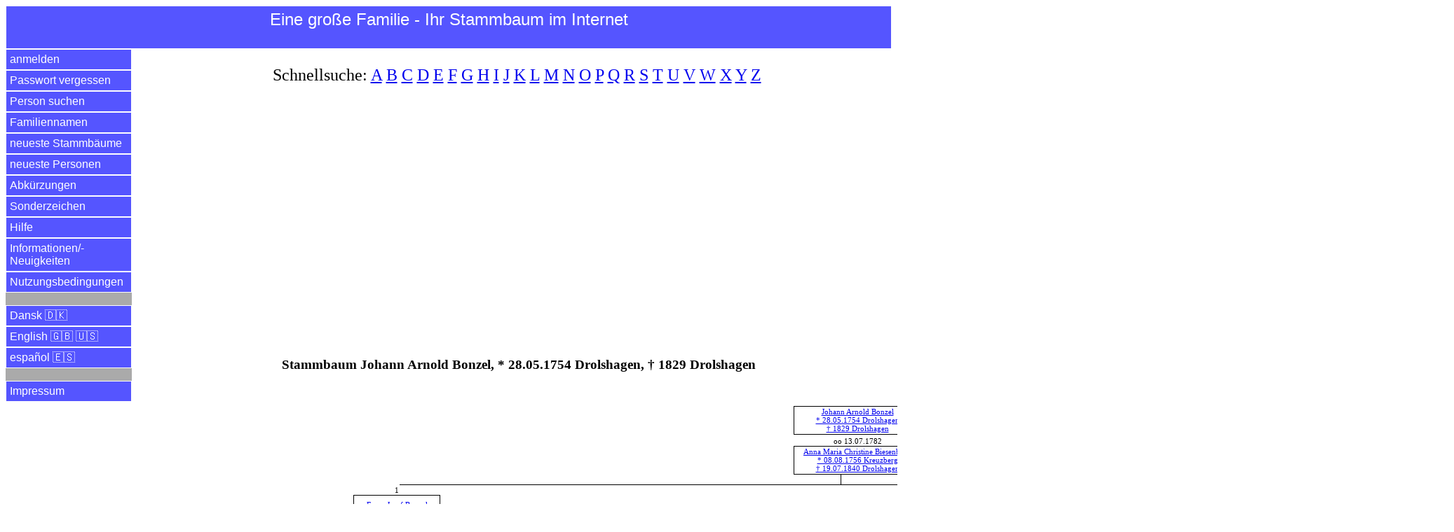

--- FILE ---
content_type: text/html
request_url: https://www.einegrossefamilie.de/egf/abfrage.pl?aktion=stammbaum_tabelle&person_id=13793&anzahl_generationen=3&sprache=de
body_size: 32764
content:
<!DOCTYPE html>
<html lang="de">
<head>
<title>Johann Arnold Bonzel | Eine gro&szlig;e Familie - Ihr Stammbaum im Internet</title>
<meta charset="utf-8">
<meta name="keywords" content="Stammbaum Johann Arnold Bonzel, Eine gro&szlig;e Familie - Ihr Stammbaum im Internet">
<meta name="description" content="Stammbaum Johann Arnold Bonzel, * 28.05.1754 in Drolshagen, &dagger; 1829 in Drolshagen, Bürgermeister">
<meta name="viewport" content="width=device-width, initial-scale=1.0">

<meta property="og:url" content="https://www.einegrossefamilie.de/egf/abfrage.pl?aktion=stammbaum_tabelle&person_id=13793&anzahl_generationen=3&sprache=de" />
<meta property="og:site_name" content="Eine gro&szlig;e Familie - Ihr Stammbaum im Internet" />
<meta property="og:type" content="website" />
<meta property="og:title" content="Johann Arnold Bonzel | Eine gro&szlig;e Familie - Ihr Stammbaum im Internet" />
<meta property="og:description" content="Stammbaum Johann Arnold Bonzel, * 28.05.1754 in Drolshagen, &dagger; 1829 in Drolshagen, Bürgermeister" />
<meta property="og:locale" content="de" />
<meta property="og:image" content="https://www.einegrossefamilie.de/egf/EGF-Logo-DE.png" />

<link rel="stylesheet" type="text/css" href="/egf/css-egf-2015.css" />
<link rel="apple-touch-icon" sizes="120x120" href="/egf/egf-120x120.png" />
<link rel="apple-touch-icon" sizes="144x144" href="/egf/egf-144x144.png" />
<link rel="apple-touch-icon" sizes="152x152" href="/egf/egf-152x152.png" />
<link rel="apple-touch-icon" sizes="180x180" href="/egf/egf-180x180.png" />
<link rel="image_src" href="https://www.einegrossefamilie.de/egf/EGF-Logo-DE.png" />

<link rel="alternate" href="https://www.einegrossefamilie.de/egf/abfrage.pl?aktion=stammbaum_tabelle&person_id=13793&anzahl_generationen=3&sprache=da" hreflang="da" />
<link rel="alternate" href="https://www.einegrossefamilie.de/egf/abfrage.pl?aktion=stammbaum_tabelle&person_id=13793&anzahl_generationen=3&sprache=de" hreflang="de" />
<link rel="alternate" href="https://www.einegrossefamilie.de/egf/abfrage.pl?aktion=stammbaum_tabelle&person_id=13793&anzahl_generationen=3&sprache=en" hreflang="en" />
<link rel="alternate" href="https://www.einegrossefamilie.de/egf/abfrage.pl?aktion=stammbaum_tabelle&person_id=13793&anzahl_generationen=3&sprache=es" hreflang="es" />

<script type="application/ld+json">
{
"@context": "https://schema.org/",
"@type": "Person",
"givenName": "Johann Arnold",
"familyName": "Bonzel",
"gender": "Male",
"birthDate": "1754-05-28",
"birthPlace": "Drolshagen",
"deathDate": "1829",
"deathPlace": "Drolshagen",
"jobTitle": "B&uuml;rgermeister",
"parent": [
  {
    "@type": "Person",
    "givenName": "Anna Maria",
    "familyName": "Bender",
    "gender": "Female",
    "url": "https://www.einegrossefamilie.de/egf/abfrage.pl?aktion=person_zeigen&person_id=13857&sprache=de"
  }, {
    "@type": "Person",
    "givenName": "Heinrich Josef",
    "familyName": "Bonzel",
    "gender": "Male",
    "url": "https://www.einegrossefamilie.de/egf/abfrage.pl?aktion=person_zeigen&person_id=13856&sprache=de"
  }
],
"spouse": 
  {
    "@type": "Person",
    "givenName": "Anna Maria Christine",
    "familyName": "Biesenbach",
    "gender": "Female",
    "url": "https://www.einegrossefamilie.de/egf/abfrage.pl?aktion=person_zeigen&person_id=13293&sprache=de"
  }
}
</script>


<script data-ad-client="ca-pub-7563252862381811" async src="https://pagead2.googlesyndication.com/pagead/js/adsbygoogle.js"></script>

</head>

<body>
<header>
<div id="kopfbereich">
<label for="show-menu" class="menue-links">&nbsp;&equiv;&nbsp;</label>
<div class="menue-rechts"><a href="/egf/abfrage.pl?aktion=person_suchen&sprache=de">&nbsp;&#128269;&nbsp;</a></div>
<h1 class="menue-mitte">Eine&nbsp;gro&szlig;e&nbsp;Familie&nbsp;- Ihr&nbsp;Stammbaum&nbsp;im&nbsp;Internet</h1>
</div> <!-- /kopfbereich -->
</header>

<input type="checkbox" id="show-menu" role="button">
<ul id="hauptmenue">
<li><a href="/egf/abfrage.pl?aktion=anmelden&sprache=de">anmelden</a></li>
<li><a href="/egf/abfrage.pl?aktion=passwort_vergessen&sprache=de">Passwort vergessen</a></li>
<li><a href="/egf/abfrage.pl?aktion=person_suchen&sprache=de">Person suchen</a></li>
<li><a href="/egf/abfrage.pl?aktion=schnellsuche&sprache=de">Familiennamen</a></li>
<li><a href="/egf/abfrage.pl?aktion=letzte_aenderungen&sprache=de">neueste Stammb&auml;ume</a></li>
<li><a href="/egf/abfrage.pl?aktion=neue_personen&sprache=de">neueste Personen</a></li>
<li><a href="/egf/abfrage.pl?aktion=abkuerzungen&sprache=de">Abk&uuml;rzungen</a></li>
<li><a href="/egf/abfrage.pl?aktion=sonderzeichen&sprache=de">Sonderzeichen</a></li>
<li><a target="hilfe" href="/egf/hilfe/stammbaum-de.html">Hilfe</a></li>
<li><a target="neuigkeiten" href="/egf/hilfe/egf-neuigkeiten.html">Informationen/&shy;Neuigkeiten</a></li>
<li><a target="nutzungsbedingungen" href="/egf/hilfe/nutzungsbedingungen.html">Nutzungsbedingungen</a></li>
<li>&nbsp;</li>
<li><a href="/egf/abfrage.pl?aktion=stammbaum_tabelle&sprache=da&anzahl_generationen=3&person_id=13793">Dansk &#127465;&#127472;</a></li>
<li><a href="/egf/abfrage.pl?aktion=stammbaum_tabelle&sprache=en&anzahl_generationen=3&person_id=13793">English &#127468;&#127463; &#127482;&#127480;</a></li>
<li><a href="/egf/abfrage.pl?aktion=stammbaum_tabelle&sprache=es&anzahl_generationen=3&person_id=13793">espa&ntilde;ol &#127466;&#127480;</a></li>
<li>&nbsp;</li>
<li><a target="impressum" href="/impressum.html">Impressum</a></li>
</ul>

<div id="datenbereich">
<p class="schnellsuche">Schnellsuche: <a href="/egf/abfrage.pl?aktion=familienname_suchen&anfangsbuchstabe=A&sprache=de">A</a>&nbsp;<a href="/egf/abfrage.pl?aktion=familienname_suchen&anfangsbuchstabe=B&sprache=de">B</a>&nbsp;<a href="/egf/abfrage.pl?aktion=familienname_suchen&anfangsbuchstabe=C&sprache=de">C</a>&nbsp;<a href="/egf/abfrage.pl?aktion=familienname_suchen&anfangsbuchstabe=D&sprache=de">D</a>&nbsp;<a href="/egf/abfrage.pl?aktion=familienname_suchen&anfangsbuchstabe=E&sprache=de">E</a>&nbsp;<a href="/egf/abfrage.pl?aktion=familienname_suchen&anfangsbuchstabe=F&sprache=de">F</a>&nbsp;<a href="/egf/abfrage.pl?aktion=familienname_suchen&anfangsbuchstabe=G&sprache=de">G</a>&nbsp;<a href="/egf/abfrage.pl?aktion=familienname_suchen&anfangsbuchstabe=H&sprache=de">H</a>&nbsp;<a href="/egf/abfrage.pl?aktion=familienname_suchen&anfangsbuchstabe=I&sprache=de">I</a>&nbsp;<a href="/egf/abfrage.pl?aktion=familienname_suchen&anfangsbuchstabe=J&sprache=de">J</a>&nbsp;<a href="/egf/abfrage.pl?aktion=familienname_suchen&anfangsbuchstabe=K&sprache=de">K</a>&nbsp;<a href="/egf/abfrage.pl?aktion=familienname_suchen&anfangsbuchstabe=L&sprache=de">L</a>&nbsp;<a href="/egf/abfrage.pl?aktion=familienname_suchen&anfangsbuchstabe=M&sprache=de">M</a>&nbsp;<a href="/egf/abfrage.pl?aktion=familienname_suchen&anfangsbuchstabe=N&sprache=de">N</a>&nbsp;<a href="/egf/abfrage.pl?aktion=familienname_suchen&anfangsbuchstabe=O&sprache=de">O</a>&nbsp;<a href="/egf/abfrage.pl?aktion=familienname_suchen&anfangsbuchstabe=P&sprache=de">P</a>&nbsp;<a href="/egf/abfrage.pl?aktion=familienname_suchen&anfangsbuchstabe=Q&sprache=de">Q</a>&nbsp;<a href="/egf/abfrage.pl?aktion=familienname_suchen&anfangsbuchstabe=R&sprache=de">R</a>&nbsp;<a href="/egf/abfrage.pl?aktion=familienname_suchen&anfangsbuchstabe=S&sprache=de">S</a>&nbsp;<a href="/egf/abfrage.pl?aktion=familienname_suchen&anfangsbuchstabe=T&sprache=de">T</a>&nbsp;<a href="/egf/abfrage.pl?aktion=familienname_suchen&anfangsbuchstabe=U&sprache=de">U</a>&nbsp;<a href="/egf/abfrage.pl?aktion=familienname_suchen&anfangsbuchstabe=V&sprache=de">V</a>&nbsp;<a href="/egf/abfrage.pl?aktion=familienname_suchen&anfangsbuchstabe=W&sprache=de">W</a>&nbsp;<a href="/egf/abfrage.pl?aktion=familienname_suchen&anfangsbuchstabe=X&sprache=de">X</a>&nbsp;<a href="/egf/abfrage.pl?aktion=familienname_suchen&anfangsbuchstabe=Y&sprache=de">Y</a>&nbsp;<a href="/egf/abfrage.pl?aktion=familienname_suchen&anfangsbuchstabe=Z&sprache=de">Z</a>&nbsp;</p>

<br><script async src="https://pagead2.googlesyndication.com/pagead/js/adsbygoogle.js"></script>
<!-- display_responsive_2020 -->
<ins class="adsbygoogle"
     style="display:block"
     data-ad-client="ca-pub-7563252862381811"
     data-ad-slot="6121510472"
     data-ad-format="auto"
     data-full-width-responsive="true"></ins>
<script>
     (adsbygoogle = window.adsbygoogle || []).push({});
</script><br><br><br><h1 align=center>Stammbaum Johann Arnold Bonzel, * 28.05.1754 Drolshagen, &dagger; 1829 Drolshagen</h1>
<table cellspacing=0 border=0 style="margin:3em auto;">
<tr>
<td class="ahnen-6-4" colspan=1 align=center>&nbsp;</td>
<td class="ahnen-6-4" colspan=1 align=center>&nbsp;</td>
<td class="ahnen-6-4" colspan=1 align=center>&nbsp;</td>
<td class="ahnen-6-4" colspan=1 align=center>&nbsp;</td>
<td class="ahnen-6-4" colspan=1 align=center>&nbsp;</td>
<td class="ahnen-6-4" colspan=1 align=center>&nbsp;</td>
<td class="ahnen-6-4" colspan=1 align=center>&nbsp;</td>
<td class="ahnen-6-4" colspan=1 align=center>&nbsp;</td>
<td class="ahnen-6-4" colspan=1 align=center>&nbsp;</td>
<td class="ahnen-6-4" colspan=1 align=center>&nbsp;</td>
<td class="ahnen-6-4" colspan=1 align=center>&nbsp;</td>
<td class="ahnen-6-4" colspan=1 align=center>&nbsp;</td>
<td class="ahnen-6-4" colspan=1 align=center>&nbsp;</td>
<td class="ahnen-6-4" colspan=1 align=center>&nbsp;</td>
<td class="ahnen-6-4" colspan=1 align=center>&nbsp;</td>
<td class="ahnen-6-4" colspan=1 align=center>&nbsp;</td>
<td class="ahnen-6-4" colspan=1 align=center>&nbsp;</td>
<td class="ahnen-6-4" colspan=1 align=center>&nbsp;</td>
<td class="ahnen-6-4" colspan=1 align=center>&nbsp;</td>
<td colspan=2 class="ahnen-6-4" style="border:solid windowtext 1pt"><a href="/egf/abfrage.pl?aktion=person_zeigen&person_id=13793&sprache=de">Johann&nbsp;Arnold Bonzel<br>*&nbsp;28.05.1754&nbsp;Drolshagen<br>&dagger;&nbsp;1829&nbsp;Drolshagen</a></td>
<td class="ahnen-6-4" colspan=1 align=center>&nbsp;</td>
<td class="ahnen-6-4" colspan=1 align=center>&nbsp;</td>
<td class="ahnen-6-4" colspan=1 align=center>&nbsp;</td>
<td class="ahnen-6-4" colspan=1 align=center>&nbsp;</td>
<td class="ahnen-6-4" colspan=1 align=center>&nbsp;</td>
<td class="ahnen-6-4" colspan=1 align=center>&nbsp;</td>
<td class="ahnen-6-4" colspan=1 align=center>&nbsp;</td>
<td class="ahnen-6-4" colspan=1 align=center>&nbsp;</td>
<td class="ahnen-6-4" colspan=1 align=center>&nbsp;</td>
<td class="ahnen-6-4" colspan=1 align=center>&nbsp;</td>
<td class="ahnen-6-4" colspan=1 align=center>&nbsp;</td>
<td class="ahnen-6-4" colspan=1 align=center>&nbsp;</td>
<td class="ahnen-6-4" colspan=1 align=center>&nbsp;</td>
</tr>
<tr>
<td colspan=1 class="ahnen-6-4"></td>
<td colspan=1 class="ahnen-6-4"></td>
<td colspan=1 class="ahnen-6-4"></td>
<td colspan=1 class="ahnen-6-4"></td>
<td colspan=1 class="ahnen-6-4"></td>
<td colspan=1 class="ahnen-6-4"></td>
<td colspan=1 class="ahnen-6-4"></td>
<td colspan=1 class="ahnen-6-4"></td>
<td colspan=1 class="ahnen-6-4"></td>
<td colspan=1 class="ahnen-6-4"></td>
<td colspan=1 class="ahnen-6-4"></td>
<td colspan=1 class="ahnen-6-4"></td>
<td colspan=1 class="ahnen-6-4"></td>
<td colspan=1 class="ahnen-6-4"></td>
<td colspan=1 class="ahnen-6-4"></td>
<td colspan=1 class="ahnen-6-4"></td>
<td colspan=1 class="ahnen-6-4"></td>
<td colspan=1 class="ahnen-6-4"></td>
<td colspan=1 class="ahnen-6-4"></td>
<td colspan=1 class="ahnen-6-4"></td>
<td colspan=1 class="ahnen-6-4"></td>
<td colspan=1 class="ahnen-6-4"></td>
<td colspan=1 class="ahnen-6-4"></td>
<td colspan=1 class="ahnen-6-4"></td>
<td colspan=1 class="ahnen-6-4"></td>
<td colspan=1 class="ahnen-6-4"></td>
<td colspan=1 class="ahnen-6-4"></td>
<td colspan=1 class="ahnen-6-4"></td>
<td colspan=1 class="ahnen-6-4"></td>
<td colspan=1 class="ahnen-6-4"></td>
<td colspan=1 class="ahnen-6-4"></td>
<td colspan=1 class="ahnen-6-4"></td>
<td colspan=1 class="ahnen-6-4"></td>
<td colspan=1 class="ahnen-6-4"></td>
</tr>
<tr>
<td colspan=1 class="ahnen-6-4"></td>
<td colspan=1 class="ahnen-6-4"></td>
<td colspan=1 class="ahnen-6-4"></td>
<td colspan=1 class="ahnen-6-4"></td>
<td colspan=1 class="ahnen-6-4"></td>
<td colspan=1 class="ahnen-6-4"></td>
<td colspan=1 class="ahnen-6-4"></td>
<td colspan=1 class="ahnen-6-4"></td>
<td colspan=1 class="ahnen-6-4"></td>
<td colspan=1 class="ahnen-6-4"></td>
<td colspan=1 class="ahnen-6-4"></td>
<td colspan=1 class="ahnen-6-4"></td>
<td colspan=1 class="ahnen-6-4"></td>
<td colspan=1 class="ahnen-6-4"></td>
<td colspan=1 class="ahnen-6-4"></td>
<td colspan=1 class="ahnen-6-4"></td>
<td colspan=1 class="ahnen-6-4"></td>
<td colspan=1 class="ahnen-6-4"></td>
<td colspan=1 class="ahnen-6-4"></td>
<td colspan=2 align=center class="ahnen-6-4">oo&nbsp;13.07.1782</td>
<td colspan=1 class="ahnen-6-4"></td>
<td colspan=1 class="ahnen-6-4"></td>
<td colspan=1 class="ahnen-6-4"></td>
<td colspan=1 class="ahnen-6-4"></td>
<td colspan=1 class="ahnen-6-4"></td>
<td colspan=1 class="ahnen-6-4"></td>
<td colspan=1 class="ahnen-6-4"></td>
<td colspan=1 class="ahnen-6-4"></td>
<td colspan=1 class="ahnen-6-4"></td>
<td colspan=1 class="ahnen-6-4"></td>
<td colspan=1 class="ahnen-6-4"></td>
<td colspan=1 class="ahnen-6-4"></td>
<td colspan=1 class="ahnen-6-4"></td>
</tr>
<tr>
<td class="ahnen-6-4" colspan=1 align=center>&nbsp;</td>
<td class="ahnen-6-4" colspan=1 align=center>&nbsp;</td>
<td class="ahnen-6-4" colspan=1 align=center>&nbsp;</td>
<td class="ahnen-6-4" colspan=1 align=center>&nbsp;</td>
<td class="ahnen-6-4" colspan=1 align=center>&nbsp;</td>
<td class="ahnen-6-4" colspan=1 align=center>&nbsp;</td>
<td class="ahnen-6-4" colspan=1 align=center>&nbsp;</td>
<td class="ahnen-6-4" colspan=1 align=center>&nbsp;</td>
<td class="ahnen-6-4" colspan=1 align=center>&nbsp;</td>
<td class="ahnen-6-4" colspan=1 align=center>&nbsp;</td>
<td class="ahnen-6-4" colspan=1 align=center>&nbsp;</td>
<td class="ahnen-6-4" colspan=1 align=center>&nbsp;</td>
<td class="ahnen-6-4" colspan=1 align=center>&nbsp;</td>
<td class="ahnen-6-4" colspan=1 align=center>&nbsp;</td>
<td class="ahnen-6-4" colspan=1 align=center>&nbsp;</td>
<td class="ahnen-6-4" colspan=1 align=center>&nbsp;</td>
<td class="ahnen-6-4" colspan=1 align=center>&nbsp;</td>
<td class="ahnen-6-4" colspan=1 align=center>&nbsp;</td>
<td class="ahnen-6-4" colspan=1 align=center>&nbsp;</td>
<td colspan=2 class="ahnen-6-4" style="border:solid windowtext 1pt"><a href="/egf/abfrage.pl?aktion=person_zeigen&person_id=13293&sprache=de">Anna&nbsp;Maria&nbsp;Christine Biesenbach<br>*&nbsp;08.08.1756&nbsp;Kreuzberg<br>&dagger;&nbsp;19.07.1840&nbsp;Drolshagen</a></td>
<td class="ahnen-6-4" colspan=1 align=center>&nbsp;</td>
<td class="ahnen-6-4" colspan=1 align=center>&nbsp;</td>
<td class="ahnen-6-4" colspan=1 align=center>&nbsp;</td>
<td class="ahnen-6-4" colspan=1 align=center>&nbsp;</td>
<td class="ahnen-6-4" colspan=1 align=center>&nbsp;</td>
<td class="ahnen-6-4" colspan=1 align=center>&nbsp;</td>
<td class="ahnen-6-4" colspan=1 align=center>&nbsp;</td>
<td class="ahnen-6-4" colspan=1 align=center>&nbsp;</td>
<td class="ahnen-6-4" colspan=1 align=center>&nbsp;</td>
<td class="ahnen-6-4" colspan=1 align=center>&nbsp;</td>
<td class="ahnen-6-4" colspan=1 align=center>&nbsp;</td>
<td class="ahnen-6-4" colspan=1 align=center>&nbsp;</td>
<td class="ahnen-6-4" colspan=1 align=center>&nbsp;</td>
</tr>
<tr>
<td colspan=1 class="ahnen-6-4"></td>
<td colspan=1 class="ahnen-6-4"></td>
<td colspan=1 class="ahnen-6-4"></td>
<td colspan=1 class="ahnen-6-4"></td>
<td colspan=1 class="ahnen-6-4"></td>
<td colspan=1 class="ahnen-6-4"></td>
<td colspan=1 class="ahnen-6-4"></td>
<td colspan=1 class="ahnen-6-4-bottom">&nbsp;</td>
<td colspan=1 class="ahnen-6-4-bottom">&nbsp;</td>
<td colspan=1 class="ahnen-6-4-bottom">&nbsp;</td>
<td colspan=1 class="ahnen-6-4-bottom">&nbsp;</td>
<td colspan=1 class="ahnen-6-4-bottom">&nbsp;</td>
<td colspan=1 class="ahnen-6-4-bottom">&nbsp;</td>
<td colspan=1 class="ahnen-6-4-bottom">&nbsp;</td>
<td colspan=1 class="ahnen-6-4-bottom">&nbsp;</td>
<td colspan=1 class="ahnen-6-4-bottom">&nbsp;</td>
<td colspan=1 class="ahnen-6-4-bottom">&nbsp;</td>
<td colspan=1 class="ahnen-6-4-bottom">&nbsp;</td>
<td colspan=1 class="ahnen-6-4-bottom">&nbsp;</td>
<td colspan=1 class="ahnen-6-4-bottom-right">&nbsp;</td>
<td colspan=1 class="ahnen-6-4-bottom">&nbsp;</td>
<td colspan=1 class="ahnen-6-4-bottom">&nbsp;</td>
<td colspan=1 class="ahnen-6-4-bottom">&nbsp;</td>
<td colspan=1 class="ahnen-6-4-bottom">&nbsp;</td>
<td colspan=1 class="ahnen-6-4-bottom">&nbsp;</td>
<td colspan=1 class="ahnen-6-4-bottom">&nbsp;</td>
<td colspan=1 class="ahnen-6-4-bottom">&nbsp;</td>
<td colspan=1 class="ahnen-6-4-bottom">&nbsp;</td>
<td colspan=1 class="ahnen-6-4-bottom">&nbsp;</td>
<td colspan=1 class="ahnen-6-4-bottom">&nbsp;</td>
<td colspan=1 class="ahnen-6-4-bottom">&nbsp;</td>
<td colspan=1 class="ahnen-6-4-bottom">&nbsp;</td>
<td colspan=1 class="ahnen-6-4-bottom">&nbsp;</td>
<td colspan=1 class="ahnen-6-4"></td>
</tr>
<tr>
<td colspan=1 class="ahnen-6-4"></td>
<td colspan=1 class="ahnen-6-4"></td>
<td colspan=1 class="ahnen-6-4"></td>
<td colspan=1 class="ahnen-6-4"></td>
<td colspan=1 class="ahnen-6-4"></td>
<td colspan=1 class="ahnen-6-4"></td>
<td colspan=2 align=center class="ahnen-6-4">1</td>
<td colspan=1 class="ahnen-6-4"></td>
<td colspan=1 class="ahnen-6-4"></td>
<td colspan=1 class="ahnen-6-4"></td>
<td colspan=1 class="ahnen-6-4"></td>
<td colspan=1 class="ahnen-6-4"></td>
<td colspan=1 class="ahnen-6-4"></td>
<td colspan=1 class="ahnen-6-4"></td>
<td colspan=1 class="ahnen-6-4"></td>
<td colspan=1 class="ahnen-6-4"></td>
<td colspan=1 class="ahnen-6-4"></td>
<td colspan=1 class="ahnen-6-4"></td>
<td colspan=1 class="ahnen-6-4"></td>
<td colspan=1 class="ahnen-6-4"></td>
<td colspan=1 class="ahnen-6-4"></td>
<td colspan=1 class="ahnen-6-4"></td>
<td colspan=1 class="ahnen-6-4"></td>
<td colspan=2 align=center class="ahnen-6-4">2</td>
<td colspan=2 align=center class="ahnen-6-4">3</td>
<td colspan=2 align=center class="ahnen-6-4">4</td>
<td colspan=2 align=center class="ahnen-6-4">5</td>
<td colspan=2 align=center class="ahnen-6-4">6</td>
</tr>
<tr>
<td class="ahnen-6-4" colspan=1 align=center>&nbsp;</td>
<td class="ahnen-6-4" colspan=1 align=center>&nbsp;</td>
<td class="ahnen-6-4" colspan=1 align=center>&nbsp;</td>
<td class="ahnen-6-4" colspan=1 align=center>&nbsp;</td>
<td class="ahnen-6-4" colspan=1 align=center>&nbsp;</td>
<td class="ahnen-6-4" colspan=1 align=center>&nbsp;</td>
<td colspan=2 class="ahnen-6-4" style="border:solid windowtext 1pt"><a href="/egf/abfrage.pl?aktion=person_zeigen&person_id=13224&sprache=de">Franz&nbsp;Josef Bonzel<br>*&nbsp;30.04.1783&nbsp;Drolshagen<br>&dagger;&nbsp;24.04.1857&nbsp;Olpe</a></td>
<td class="ahnen-6-4" colspan=1 align=center>&nbsp;</td>
<td class="ahnen-6-4" colspan=1 align=center>&nbsp;</td>
<td class="ahnen-6-4" colspan=1 align=center>&nbsp;</td>
<td class="ahnen-6-4" colspan=1 align=center>&nbsp;</td>
<td class="ahnen-6-4" colspan=1 align=center>&nbsp;</td>
<td class="ahnen-6-4" colspan=1 align=center>&nbsp;</td>
<td class="ahnen-6-4" colspan=1 align=center>&nbsp;</td>
<td class="ahnen-6-4" colspan=1 align=center>&nbsp;</td>
<td class="ahnen-6-4" colspan=1 align=center>&nbsp;</td>
<td class="ahnen-6-4" colspan=1 align=center>&nbsp;</td>
<td class="ahnen-6-4" colspan=1 align=center>&nbsp;</td>
<td class="ahnen-6-4" colspan=1 align=center>&nbsp;</td>
<td class="ahnen-6-4" colspan=1 align=center>&nbsp;</td>
<td class="ahnen-6-4" colspan=1 align=center>&nbsp;</td>
<td class="ahnen-6-4" colspan=1 align=center>&nbsp;</td>
<td class="ahnen-6-4" colspan=1 align=center>&nbsp;</td>
<td colspan=2 class="ahnen-6-4" style="border:solid windowtext 1pt"><a href="/egf/abfrage.pl?aktion=person_zeigen&person_id=14364&sprache=de">Anna&nbsp;Maria&nbsp;Christine Bonzel<br>*&nbsp;22.09.1784&nbsp;Drolshagen<br>&dagger;</a></td>
<td colspan=2 class="ahnen-6-4" style="border:solid windowtext 1pt"><a href="/egf/abfrage.pl?aktion=person_zeigen&person_id=14365&sprache=de">Johann&nbsp;Adam Bonzel<br>*&nbsp;23.12.1787&nbsp;Drolshagen<br>&dagger;&nbsp;14.12.1843&nbsp;Olpe</a></td>
<td colspan=2 class="ahnen-6-4" style="border:solid windowtext 1pt"><a href="/egf/abfrage.pl?aktion=person_zeigen&person_id=14287&sprache=de">Josephine&nbsp;Fernandine Bonzel<br>*&nbsp;21.04.1791&nbsp;Drolshagen<br>&dagger;&nbsp;05.04.1867&nbsp;Drolshagen</a></td>
<td colspan=2 class="ahnen-6-4" style="border:solid windowtext 1pt"><a href="/egf/abfrage.pl?aktion=person_zeigen&person_id=14366&sprache=de">Anna&nbsp;MariaVeronika Bonzel<br>*&nbsp;05.11.1793&nbsp;Drolshagen<br>&dagger;</a></td>
<td colspan=2 class="ahnen-6-4" style="border:solid windowtext 1pt"><a href="/egf/abfrage.pl?aktion=person_zeigen&person_id=14367&sprache=de">Franz&nbsp;Karl&nbsp;Edmund Bonzel<br>*&nbsp;28.07.1796&nbsp;Drolshagen<br>&dagger;&nbsp;02.02.1800&nbsp;Drolshagen</a></td>
</tr>
<tr>
<td colspan=1 class="ahnen-6-4"></td>
<td colspan=1 class="ahnen-6-4-bottom">&nbsp;</td>
<td colspan=1 class="ahnen-6-4-bottom">&nbsp;</td>
<td colspan=1 class="ahnen-6-4-bottom">&nbsp;</td>
<td colspan=1 class="ahnen-6-4-bottom">&nbsp;</td>
<td colspan=1 class="ahnen-6-4-bottom">&nbsp;</td>
<td colspan=1 class="ahnen-6-4-bottom-right">&nbsp;</td>
<td colspan=1 class="ahnen-6-4-bottom">&nbsp;</td>
<td colspan=1 class="ahnen-6-4-bottom">&nbsp;</td>
<td colspan=1 class="ahnen-6-4-bottom">&nbsp;</td>
<td colspan=1 class="ahnen-6-4-bottom">&nbsp;</td>
<td colspan=1 class="ahnen-6-4-bottom">&nbsp;</td>
<td colspan=1 class="ahnen-6-4-bottom">&nbsp;</td>
<td colspan=1 class="ahnen-6-4"></td>
<td colspan=1 class="ahnen-6-4"></td>
<td colspan=1 class="ahnen-6-4"></td>
<td colspan=1 class="ahnen-6-4"></td>
<td colspan=1 class="ahnen-6-4"></td>
<td colspan=1 class="ahnen-6-4"></td>
<td colspan=1 class="ahnen-6-4"></td>
<td colspan=1 class="ahnen-6-4"></td>
<td colspan=1 class="ahnen-6-4"></td>
<td colspan=1 class="ahnen-6-4"></td>
<td colspan=1 class="ahnen-6-4"></td>
<td colspan=1 class="ahnen-6-4"></td>
<td colspan=1 class="ahnen-6-4"></td>
<td colspan=1 class="ahnen-6-4"></td>
<td colspan=1 class="ahnen-6-4"></td>
<td colspan=1 class="ahnen-6-4"></td>
<td colspan=1 class="ahnen-6-4"></td>
<td colspan=1 class="ahnen-6-4"></td>
<td colspan=1 class="ahnen-6-4"></td>
<td colspan=1 class="ahnen-6-4"></td>
<td colspan=1 class="ahnen-6-4"></td>
</tr>
<tr>
<td colspan=2 align=center class="ahnen-6-4">oo&nbsp;07.12.1803&nbsp;Olpe</td>
<td colspan=1 class="ahnen-6-4"></td>
<td colspan=1 class="ahnen-6-4"></td>
<td colspan=1 class="ahnen-6-4"></td>
<td colspan=1 class="ahnen-6-4"></td>
<td colspan=1 class="ahnen-6-4"></td>
<td colspan=1 class="ahnen-6-4"></td>
<td colspan=1 class="ahnen-6-4"></td>
<td colspan=1 class="ahnen-6-4"></td>
<td colspan=1 class="ahnen-6-4"></td>
<td colspan=1 class="ahnen-6-4"></td>
<td colspan=2 align=center class="ahnen-6-4">oo&nbsp;28.06.1814</td>
<td colspan=1 class="ahnen-6-4"></td>
<td colspan=1 class="ahnen-6-4"></td>
<td colspan=1 class="ahnen-6-4"></td>
<td colspan=1 class="ahnen-6-4"></td>
<td colspan=1 class="ahnen-6-4"></td>
<td colspan=1 class="ahnen-6-4"></td>
<td colspan=1 class="ahnen-6-4"></td>
<td colspan=1 class="ahnen-6-4"></td>
<td colspan=1 class="ahnen-6-4"></td>
<td colspan=1 class="ahnen-6-4"></td>
<td colspan=1 class="ahnen-6-4"></td>
<td colspan=1 class="ahnen-6-4"></td>
<td colspan=1 class="ahnen-6-4"></td>
<td colspan=1 class="ahnen-6-4"></td>
<td colspan=2 align=center class="ahnen-6-4">oo&nbsp;16.05.1825</td>
<td colspan=1 class="ahnen-6-4"></td>
<td colspan=1 class="ahnen-6-4"></td>
<td colspan=1 class="ahnen-6-4"></td>
<td colspan=1 class="ahnen-6-4"></td>
</tr>
<tr>
<td colspan=2 class="ahnen-6-4" style="border:solid windowtext 1pt"><a href="/egf/abfrage.pl?aktion=person_zeigen&person_id=13949&sprache=de">Maria&nbsp;Wilhelmine Gummersbach<br>*&nbsp;06.06.1780&nbsp;Olpe<br>&dagger;&nbsp;1813&nbsp;Olpe</a></td>
<td class="ahnen-6-4" colspan=1 align=center>&nbsp;</td>
<td class="ahnen-6-4" colspan=1 align=center>&nbsp;</td>
<td class="ahnen-6-4" colspan=1 align=center>&nbsp;</td>
<td class="ahnen-6-4" colspan=1 align=center>&nbsp;</td>
<td class="ahnen-6-4" colspan=1 align=center>&nbsp;</td>
<td class="ahnen-6-4" colspan=1 align=center>&nbsp;</td>
<td class="ahnen-6-4" colspan=1 align=center>&nbsp;</td>
<td class="ahnen-6-4" colspan=1 align=center>&nbsp;</td>
<td class="ahnen-6-4" colspan=1 align=center>&nbsp;</td>
<td class="ahnen-6-4" colspan=1 align=center>&nbsp;</td>
<td colspan=2 class="ahnen-6-4" style="border:solid windowtext 1pt"><a href="/egf/abfrage.pl?aktion=person_zeigen&person_id=13225&sprache=de">Anna&nbsp;Gertruda Liese<br>*&nbsp;14.12.1785&nbsp;Olpe<br>&dagger;</a></td>
<td class="ahnen-6-4" colspan=1 align=center>&nbsp;</td>
<td class="ahnen-6-4" colspan=1 align=center>&nbsp;</td>
<td class="ahnen-6-4" colspan=1 align=center>&nbsp;</td>
<td class="ahnen-6-4" colspan=1 align=center>&nbsp;</td>
<td class="ahnen-6-4" colspan=1 align=center>&nbsp;</td>
<td class="ahnen-6-4" colspan=1 align=center>&nbsp;</td>
<td class="ahnen-6-4" colspan=1 align=center>&nbsp;</td>
<td class="ahnen-6-4" colspan=1 align=center>&nbsp;</td>
<td class="ahnen-6-4" colspan=1 align=center>&nbsp;</td>
<td class="ahnen-6-4" colspan=1 align=center>&nbsp;</td>
<td class="ahnen-6-4" colspan=1 align=center>&nbsp;</td>
<td class="ahnen-6-4" colspan=1 align=center>&nbsp;</td>
<td class="ahnen-6-4" colspan=1 align=center>&nbsp;</td>
<td class="ahnen-6-4" colspan=1 align=center>&nbsp;</td>
<td colspan=2 class="ahnen-6-4" style="border:solid windowtext 1pt"><a href="/egf/abfrage.pl?aktion=person_zeigen&person_id=14288&sprache=de">Johann&nbsp;Peter&nbsp;Joseph Börsch<br>*<br>&dagger;</a></td>
<td class="ahnen-6-4" colspan=1 align=center>&nbsp;</td>
<td class="ahnen-6-4" colspan=1 align=center>&nbsp;</td>
<td class="ahnen-6-4" colspan=1 align=center>&nbsp;</td>
<td class="ahnen-6-4" colspan=1 align=center>&nbsp;</td>
</tr>
<tr>
<td colspan=1 class="ahnen-6-4"></td>
<td colspan=1 class="ahnen-6-4"></td>
<td colspan=1 class="ahnen-6-4"></td>
<td colspan=1 class="ahnen-6-4-bottom">&nbsp;</td>
<td colspan=1 class="ahnen-6-4-bottom">&nbsp;</td>
<td colspan=1 class="ahnen-6-4-bottom">&nbsp;</td>
<td colspan=1 class="ahnen-6-4-bottom">&nbsp;</td>
<td colspan=1 class="ahnen-6-4-bottom">&nbsp;</td>
<td colspan=1 class="ahnen-6-4-bottom">&nbsp;</td>
<td colspan=1 class="ahnen-6-4-bottom">&nbsp;</td>
<td colspan=1 class="ahnen-6-4-bottom">&nbsp;</td>
<td colspan=1 class="ahnen-6-4-bottom">&nbsp;</td>
<td colspan=1 class="ahnen-6-4-bottom-right">&nbsp;</td>
<td colspan=1 class="ahnen-6-4-bottom">&nbsp;</td>
<td colspan=1 class="ahnen-6-4-bottom">&nbsp;</td>
<td colspan=1 class="ahnen-6-4-bottom">&nbsp;</td>
<td colspan=1 class="ahnen-6-4-bottom">&nbsp;</td>
<td colspan=1 class="ahnen-6-4-bottom">&nbsp;</td>
<td colspan=1 class="ahnen-6-4-bottom">&nbsp;</td>
<td colspan=1 class="ahnen-6-4-bottom">&nbsp;</td>
<td colspan=1 class="ahnen-6-4-bottom">&nbsp;</td>
<td colspan=1 class="ahnen-6-4-bottom">&nbsp;</td>
<td colspan=1 class="ahnen-6-4-bottom">&nbsp;</td>
<td colspan=1 class="ahnen-6-4"></td>
<td colspan=1 class="ahnen-6-4"></td>
<td colspan=1 class="ahnen-6-4"></td>
<td colspan=1 class="ahnen-6-4"></td>
<td colspan=1 class="ahnen-6-4"></td>
<td colspan=1 class="ahnen-6-4"></td>
<td colspan=1 class="ahnen-6-4"></td>
<td colspan=1 class="ahnen-6-4"></td>
<td colspan=1 class="ahnen-6-4"></td>
<td colspan=1 class="ahnen-6-4"></td>
<td colspan=1 class="ahnen-6-4"></td>
</tr>
<tr>
<td colspan=1 class="ahnen-6-4"></td>
<td colspan=1 class="ahnen-6-4"></td>
<td colspan=2 align=center class="ahnen-6-4">1</td>
<td colspan=2 align=center class="ahnen-6-4">2</td>
<td colspan=2 align=center class="ahnen-6-4">3</td>
<td colspan=2 align=center class="ahnen-6-4">4</td>
<td colspan=2 align=center class="ahnen-6-4">5</td>
<td colspan=2 align=center class="ahnen-6-4">6</td>
<td colspan=2 align=center class="ahnen-6-4">7</td>
<td colspan=2 align=center class="ahnen-6-4">8</td>
<td colspan=2 align=center class="ahnen-6-4">9</td>
<td colspan=2 align=center class="ahnen-6-4">10</td>
<td colspan=2 align=center class="ahnen-6-4">11</td>
<td colspan=1 class="ahnen-6-4"></td>
<td colspan=1 class="ahnen-6-4"></td>
<td colspan=1 class="ahnen-6-4"></td>
<td colspan=1 class="ahnen-6-4"></td>
<td colspan=1 class="ahnen-6-4"></td>
<td colspan=1 class="ahnen-6-4"></td>
<td colspan=1 class="ahnen-6-4"></td>
<td colspan=1 class="ahnen-6-4"></td>
<td colspan=1 class="ahnen-6-4"></td>
<td colspan=1 class="ahnen-6-4"></td>
</tr>
<tr>
<td class="ahnen-6-4" colspan=1 align=center>&nbsp;</td>
<td class="ahnen-6-4" colspan=1 align=center>&nbsp;</td>
<td colspan=2 class="ahnen-6-4" style="border:solid windowtext 1pt"><a href="/egf/abfrage.pl?aktion=person_zeigen&person_id=13858&sprache=de">Friedrich&nbsp;Edmund Bonzel<br>*&nbsp;Olpe<br>&dagger;&nbsp;26.04.1837&nbsp;Olpe</a></td>
<td colspan=2 class="ahnen-6-4" style="border:solid windowtext 1pt"><a href="/egf/abfrage.pl?aktion=person_zeigen&person_id=14369&sprache=de">Franz&nbsp;Wilhelm&nbsp;Robert Bonzel<br>*&nbsp;01.12.1815&nbsp;Olpe<br>&dagger;&nbsp;16.10.1866&nbsp;Olpe</a></td>
<td colspan=2 class="ahnen-6-4" style="border:solid windowtext 1pt"><a href="/egf/abfrage.pl?aktion=person_zeigen&person_id=14368&sprache=de">Hubert&nbsp;Justus Bonzel<br>*&nbsp;19.01.1818&nbsp;Olpe<br>&dagger;&nbsp;16.08.1878&nbsp;Olpe</a></td>
<td colspan=2 class="ahnen-6-4" style="border:solid windowtext 1pt"><a href="/egf/abfrage.pl?aktion=person_zeigen&person_id=14371&sprache=de">Regina&nbsp;Josefa Bonzel<br>*&nbsp;03.01.1821&nbsp;Olpe<br>&dagger;&nbsp;11.03.1863&nbsp;Olpe</a></td>
<td colspan=2 class="ahnen-6-4" style="border:solid windowtext 1pt"><a href="/egf/abfrage.pl?aktion=person_zeigen&person_id=13220&sprache=de">Franz&nbsp;Wilhelm&nbsp;Valentin Bonzel<br>*&nbsp;14.02.1823&nbsp;Olpe<br>&dagger;</a></td>
<td colspan=2 class="ahnen-6-4" style="border:solid windowtext 1pt"><a href="/egf/abfrage.pl?aktion=person_zeigen&person_id=14372&sprache=de">Maria&nbsp;Anna&nbsp;Emilie Bonzel<br>*&nbsp;08.01.1826&nbsp;Olpe<br>&dagger;&nbsp;15.04.1895&nbsp;Olpe</a></td>
<td colspan=2 class="ahnen-6-4" style="border:solid windowtext 1pt"><a href="/egf/abfrage.pl?aktion=person_zeigen&person_id=14373&sprache=de">Maria&nbsp;Josepha Bonzel<br>*&nbsp;20.12.1827&nbsp;Olpe<br>&dagger;&nbsp;13.10.1913&nbsp;Olpe</a></td>
<td colspan=2 class="ahnen-6-4" style="border:solid windowtext 1pt"><a href="/egf/abfrage.pl?aktion=person_zeigen&person_id=14374&sprache=de">Elisabeth&nbsp;Josepha Bonzel<br>*&nbsp;1828<br>&dagger;</a></td>
<td colspan=2 class="ahnen-6-4" style="border:solid windowtext 1pt"><a href="/egf/abfrage.pl?aktion=person_zeigen&person_id=14375&sprache=de">Peter&nbsp;Joseph&nbsp;Emil Bonzel<br>*&nbsp;05.05.1829&nbsp;Olpe<br>&dagger;&nbsp;18.11.1889&nbsp;Olpe</a></td>
<td colspan=2 class="ahnen-6-4" style="border:solid windowtext 1pt"><a href="/egf/abfrage.pl?aktion=person_zeigen&person_id=14376&sprache=de">Fernandine&nbsp;Amalie Bonzel<br>*&nbsp;20.07.1832&nbsp;Olpe<br>&dagger;&nbsp;12.11.1853&nbsp;Olpe</a></td>
<td colspan=2 class="ahnen-6-4" style="border:solid windowtext 1pt"><a href="/egf/abfrage.pl?aktion=person_zeigen&person_id=14377&sprache=de">Maria Bonzel<br>*&nbsp;22.07.1834&nbsp;Olpe<br>&dagger;&nbsp;1834&nbsp;Olpe</a></td>
<td class="ahnen-6-4" colspan=1 align=center>&nbsp;</td>
<td class="ahnen-6-4" colspan=1 align=center>&nbsp;</td>
<td class="ahnen-6-4" colspan=1 align=center>&nbsp;</td>
<td class="ahnen-6-4" colspan=1 align=center>&nbsp;</td>
<td class="ahnen-6-4" colspan=1 align=center>&nbsp;</td>
<td class="ahnen-6-4" colspan=1 align=center>&nbsp;</td>
<td class="ahnen-6-4" colspan=1 align=center>&nbsp;</td>
<td class="ahnen-6-4" colspan=1 align=center>&nbsp;</td>
<td class="ahnen-6-4" colspan=1 align=center>&nbsp;</td>
<td class="ahnen-6-4" colspan=1 align=center>&nbsp;</td>
</tr>
</tr>
</table>
<hr>
<p>Unsere&nbsp;Empfehlung</p>
<p>Mit gutem Gewissen nachhaltigen Kaffee genie&szlig;en? White&nbsp;Crow&nbsp;Coffee r&ouml;stet mit &Ouml;kostrom statt mit Erdgas, so CO<sub>2</sub>&#8209;neutral wie m&ouml;glich.</p>
<p align="center">&#9749;&nbsp;<a href="https://whitecrowcoffee.de">jetzt&nbsp;informieren</a>&nbsp;&#9749;</p>
<hr>
<br><br><a href="https://www.facebook.com/einegrossefamilie">Besuch uns bei Facebook</a><br>
<br>
</div> <!-- /datenbereich -->

<footer>
<div id="fussbereich">
<p align="center">2026 <a href="https://www.einegrossefamilie.de">www.einegro&szlig;efamilie.de</a> , <a target="impressum" href="/impressum.html">Impressum</a></p>
</div> <!-- /fussbereich -->
<div id="copyright">
<p align="center">&copy; 2026 www.einegro&szlig;efamilie.de</p>
</div> <!-- /copyright -->
</footer>

</body>
</html>



--- FILE ---
content_type: text/html; charset=utf-8
request_url: https://www.google.com/recaptcha/api2/aframe
body_size: 268
content:
<!DOCTYPE HTML><html><head><meta http-equiv="content-type" content="text/html; charset=UTF-8"></head><body><script nonce="Evt3qzbaz4GDSj4OP1h-iw">/** Anti-fraud and anti-abuse applications only. See google.com/recaptcha */ try{var clients={'sodar':'https://pagead2.googlesyndication.com/pagead/sodar?'};window.addEventListener("message",function(a){try{if(a.source===window.parent){var b=JSON.parse(a.data);var c=clients[b['id']];if(c){var d=document.createElement('img');d.src=c+b['params']+'&rc='+(localStorage.getItem("rc::a")?sessionStorage.getItem("rc::b"):"");window.document.body.appendChild(d);sessionStorage.setItem("rc::e",parseInt(sessionStorage.getItem("rc::e")||0)+1);localStorage.setItem("rc::h",'1769071843287');}}}catch(b){}});window.parent.postMessage("_grecaptcha_ready", "*");}catch(b){}</script></body></html>